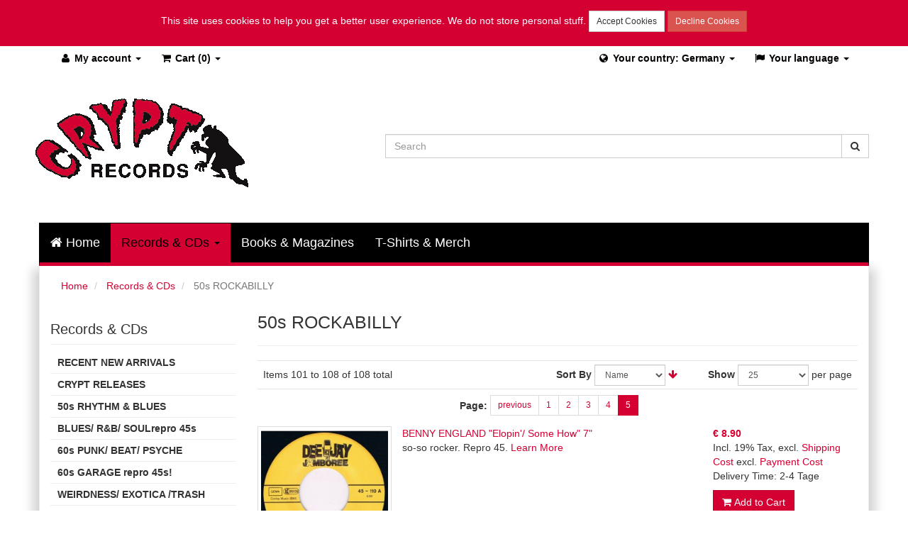

--- FILE ---
content_type: text/html; charset=UTF-8
request_url: https://www.cryptrecords.com/mailorder-catalog/rockabilly.html?album_format=8&dir=desc&order=name&p=7
body_size: 11158
content:
<!DOCTYPE html>
<html>
<head>
    <meta http-equiv="Content-Type" content="text/html; charset=utf-8" />
<title>50s ROCKABILLY - Records &amp; CDs</title>
<meta name="description" content="" />
<meta name="keywords" content="rock and roll, country, punk, pagans, jon spencer blues explosion, dirtys, gories, oblivions, new bomb turks, little killers, noir, smut, books, magazines" />
<meta name="robots" content="INDEX,FOLLOW" />
<link rel="icon" href="https://www.cryptrecords.com/skin/frontend/base/default/favicon.ico" type="image/x-icon" />
<link rel="shortcut icon" href="https://www.cryptrecords.com/skin/frontend/base/default/favicon.ico" type="image/x-icon" />
<!--[if lt IE 7]>
<script type="text/javascript">
//<![CDATA[
    var BLANK_URL = 'https://www.cryptrecords.com/js/blank.html';
    var BLANK_IMG = 'https://www.cryptrecords.com/js/spacer.gif';
//]]>
</script>
<![endif]-->



<meta property="og:site_name" content="CRYPT Records" />
<meta property="og:url" content="https://www.cryptrecords.com/mailorder-catalog/rockabilly.html?album_format=8&amp;dir=desc&amp;order=name&amp;p=7" />
<meta property="og:type" content="website" />
<meta property="og:title" content="50s ROCKABILLY" />
<meta property="og:description" content="" />
<meta property="og:image" content="images/cryptrecords-logo-red.png" />



<link rel="stylesheet" type="text/css" href="https://www.cryptrecords.com/skin/frontend/base/default/css/magesetup/default.css" media="all" />
<link rel="stylesheet" type="text/css" href="https://www.cryptrecords.com/skin/frontend/bstheme/default/dist/css/style.css" media="all" />
<script type="text/javascript" src="https://www.cryptrecords.com/js/prototype/prototype.js"></script>
<script type="text/javascript" src="https://www.cryptrecords.com/js/lib/ccard.js"></script>
<script type="text/javascript" src="https://www.cryptrecords.com/js/prototype/validation.js"></script>
<script type="text/javascript" src="https://www.cryptrecords.com/js/scriptaculous/builder.js"></script>
<script type="text/javascript" src="https://www.cryptrecords.com/js/scriptaculous/effects.js"></script>
<script type="text/javascript" src="https://www.cryptrecords.com/js/scriptaculous/dragdrop.js"></script>
<script type="text/javascript" src="https://www.cryptrecords.com/js/scriptaculous/controls.js"></script>
<script type="text/javascript" src="https://www.cryptrecords.com/js/scriptaculous/slider.js"></script>
<script type="text/javascript" src="https://www.cryptrecords.com/js/varien/js.js"></script>
<script type="text/javascript" src="https://www.cryptrecords.com/js/varien/form.js"></script>
<script type="text/javascript" src="https://www.cryptrecords.com/js/mage/translate.js"></script>
<script type="text/javascript" src="https://www.cryptrecords.com/js/mage/cookies.js"></script>
<script type="text/javascript" src="https://www.cryptrecords.com/skin/frontend/bstheme/default/js/minicart.js"></script>
<script type="text/javascript" src="https://www.cryptrecords.com/skin/frontend/bstheme/default/dist/js/jquery-1.11.1.min.js"></script>
<script type="text/javascript" src="https://www.cryptrecords.com/skin/frontend/bstheme/default/dist/js/jquery-noconflict.js"></script>
<script type="text/javascript" src="https://www.cryptrecords.com/skin/frontend/bstheme/default/dist/js/script.js"></script>
<link rel="canonical" href="https://www.cryptrecords.com/mailorder-catalog/rockabilly.html" />

<script type="text/javascript">
//<![CDATA[
Mage.Cookies.path     = '/';
Mage.Cookies.domain   = '.www.cryptrecords.com';
//]]>
</script>

<script type="text/javascript">
//<![CDATA[
optionalZipCountries = ["HK","IE","MO","PA"];
//]]>
</script>
<meta name="viewport" content="width=device-width, initial-scale=1.0" />
<script type="text/javascript">//<![CDATA[
        var Translator = new Translate([]);
        //]]></script><meta name="google-site-verification" content="sVlRPgHazBbceAXeyzptUTdHCsWzPh4uAFWVyg5uea0" />

</head>
<body class=" catalog-category-view categorypath-mailorder-catalog-rockabilly-html category-rockabilly">

        <div class="container-fluid" id="header-quicklinks">
    <div class="container">
        <div class="row quick-access">
            <div class="col-xs-6 col-md-6 pull-left">

                <div class="btn-group pull-left" id="quick-acces-account">
                    <a class="btn dropdown-toggle" data-toggle="dropdown" href="#">
                        <i class="fa fa-user fa-fw"></i><span class="hidden-xs"> My account</span>
                        <span class="caret"></span>
                    </a>
                        <ul class="dropdown-menu">
                                    <li class="first" ><a href="https://www.cryptrecords.com/customer/account/" title="My Account" >My Account</a></li>
                                                <li ><a href="https://www.cryptrecords.com/checkout/cart/" title="My Cart" class="top-link-cart">My Cart</a></li>
                                                <li ><a href="https://www.cryptrecords.com/checkout/" title="Checkout" class="top-link-checkout">Checkout</a></li>
                                                <li class=" last" ><a href="https://www.cryptrecords.com/customer/account/login/" title="Log In" >Log In</a></li>
                        </ul>
                </div>

                <div class="btn-group pull-left">
                    <a class="btn dropdown-toggle" data-toggle="dropdown" href="#">
                                                <i class="fa fa-shopping-cart fa-fw"></i><span class="hidden-xs"> Cart</span> (0)
                        <span class="caret"></span>
                    </a>
                    <div class="dropdown-menu header-minicart">
                        


<div id="minicart-error-message" class="minicart-message"></div>
<div id="minicart-success-message" class="minicart-message"></div>

<div class="minicart-wrapper">

    <div class="block-cart">
        <div class="block-content">
            <div class="summary">
                                    <p class="empty">You have no items in your shopping cart.</p>
                
            </div>

                    </div>
    </div>

</div>
                    </div>
                </div>

            </div>

            <div class="col-xs-6 col-md-6 pull-right">
                <div class="btn-group pull-right hidden-sm hidden-md hidden-lg">
                    <a class="btn dropdown-toggle" data-toggle="dropdown" href="#">
                        <i class="fa fa-search fa-fw"></i>
                        <span class="caret"></span>
                    </a>
                    <div class="dropdown-menu dropdown-search"></div>
                </div>

                <div class="btn-group pull-right">
                    
    <a class="btn dropdown-toggle" data-toggle="dropdown" href="#">
        <i class="fa fa-flag fa-fw"></i><span class="hidden-xs"> Your language </span>
        <span class="caret"></span>
    </a>
    <ul class="dropdown-menu" id="select-language">
                                                        <li><a ><i class="flag-icon flag-icon-us"></i> english</a></li>
                                                        <li><a  style="cursor:pointer" onclick="location.href='https://www.cryptrecords.com/mailorder-catalog/rockabilly.html?___store=german&amp;album_format=8&amp;dir=desc&amp;order=name&amp;p=7&amp;___from_store=default'"><i class="flag-icon flag-icon-de"></i> german</a></li>
            </ul>

                </div>

                <div class="btn-group pull-right">
                    <!-- test store switcher -->
    <a class="btn dropdown-toggle" data-toggle="dropdown" href="#">
        <i class="fa fa-globe fa-fw"></i><span class="hidden-xs"> Your country: Germany </span>
        <span class="caret"></span>
    </a>

    <ul class="dropdown-menu" id="select-language">
                    
                                                <li>
                <a  style="cursor:pointer" onclick="location.href='https://www.cryptrecords.com/?___store=at_en'">Austria</a>
            </li>
                    
                                                <li>
                <a  style="cursor:pointer" onclick="location.href='https://www.cryptrecords.com/?___store=be_en'">Belgium</a>
            </li>
                    
                                                <li>
                <a  style="cursor:pointer" onclick="location.href='https://www.cryptrecords.com/?___store=bg_en'">Bulgaria</a>
            </li>
                    
                                                <li>
                <a  style="cursor:pointer" onclick="location.href='https://www.cryptrecords.com/?___store=hr_en'">Croatia</a>
            </li>
                    
                                                <li>
                <a  style="cursor:pointer" onclick="location.href='https://www.cryptrecords.com/?___store=cy_en'">Cyprus</a>
            </li>
                    
                                                <li>
                <a  style="cursor:pointer" onclick="location.href='https://www.cryptrecords.com/?___store=cz_en'">Czech Republic</a>
            </li>
                    
                                                <li>
                <a  style="cursor:pointer" onclick="location.href='https://www.cryptrecords.com/?___store=dk_en'">Denmark</a>
            </li>
                    
                                                <li>
                <a  style="cursor:pointer" onclick="location.href='https://www.cryptrecords.com/?___store=ee_en'">Estonia</a>
            </li>
                    
                                                <li>
                <a  style="cursor:pointer" onclick="location.href='https://www.cryptrecords.com/?___store=fi_en'">Finland</a>
            </li>
                    
                                                <li>
                <a  style="cursor:pointer" onclick="location.href='https://www.cryptrecords.com/?___store=fr_en'">France</a>
            </li>
                    
                                                <li>
                <a >Germany</a>
            </li>
                    
                                                <li>
                <a  style="cursor:pointer" onclick="location.href='https://www.cryptrecords.com/?___store=gr_en'">Greece</a>
            </li>
                    
                                                <li>
                <a  style="cursor:pointer" onclick="location.href='https://www.cryptrecords.com/?___store=ie_en'">Ireland</a>
            </li>
                    
                                                <li>
                <a  style="cursor:pointer" onclick="location.href='https://www.cryptrecords.com/?___store=it_en'">Italy</a>
            </li>
                    
                                                <li>
                <a  style="cursor:pointer" onclick="location.href='https://www.cryptrecords.com/?___store=lv_en'">Latvia</a>
            </li>
                    
                                                <li>
                <a  style="cursor:pointer" onclick="location.href='https://www.cryptrecords.com/?___store=lt_en'">Lithunia</a>
            </li>
                    
                                                <li>
                <a  style="cursor:pointer" onclick="location.href='https://www.cryptrecords.com/?___store=lu_en'">Luxembourg</a>
            </li>
                    
                                                <li>
                <a  style="cursor:pointer" onclick="location.href='https://www.cryptrecords.com/?___store=mt_en'">Malta</a>
            </li>
                    
                                                <li>
                <a  style="cursor:pointer" onclick="location.href='https://www.cryptrecords.com/?___store=nl_en'">Netherlands</a>
            </li>
                                
                                                <li>
                <a  style="cursor:pointer" onclick="location.href='https://www.cryptrecords.com/?___store=pl_en'">Poland</a>
            </li>
                    
                                                <li>
                <a  style="cursor:pointer" onclick="location.href='https://www.cryptrecords.com/?___store=pt_en'">Portugal</a>
            </li>
                    
                                                <li>
                <a  style="cursor:pointer" onclick="location.href='https://www.cryptrecords.com/?___store=ro_en'">Romania</a>
            </li>
                    
                                                <li>
                <a  style="cursor:pointer" onclick="location.href='https://www.cryptrecords.com/?___store=sk_en'">Slovakia</a>
            </li>
                    
                                                <li>
                <a  style="cursor:pointer" onclick="location.href='https://www.cryptrecords.com/?___store=si_en'">Slovenia</a>
            </li>
                    
                                                <li>
                <a  style="cursor:pointer" onclick="location.href='https://www.cryptrecords.com/?___store=es_en'">Spain</a>
            </li>
                    
                                                <li>
                <a  style="cursor:pointer" onclick="location.href='https://www.cryptrecords.com/?___store=se_en'">Sweden</a>
            </li>
                    <li> ---- </li>
                                                                                                                                                                                                                                                                                                        <li>
                <a  style="cursor:pointer" onclick="location.href='https://www.cryptrecords.com/?___store=noneu_en'">Non-EU countries</a>
            </li>
                                                                                                </ul>
                </div>
            </div>


        </div>
    </div>
</div>
<div class="container-fluid">
    <div class="container">
        <header role="banner">
                        <a href="https://www.cryptrecords.com/" title="CRYPT RECORDS" class="logo"><strong>CRYPT RECORDS</strong><img src="https://www.cryptrecords.com/skin/frontend/bstheme/default/images/cryptrecords-logo-red.png" alt="CRYPT RECORDS" /></a>
                        <div class="quick-access">
                <form id="search_mini_form" action="https://www.cryptrecords.com/catalogsearch/result/" method="get">
    <div class="form-search">

        <div class="input-group">
            <input id="search" type="text" name="q"
                   value=""
                   class="input-text form-control"
                   placeholder="Search"
                   maxlength="128">
            <span class="input-group-btn">
                <button type="submit" title="Search" class="btn btn-default">
                    <i class="fa fa-search"></i>
                </button>
            </span>
        </div>


        <div id="search_autocomplete" class="search-autocomplete"></div>
            </div>
</form>
            </div>
                    </header>
    </div>
</div>
    <div class="container-fluid" id="mainNavigationWrap">
        <div class="container">
            <nav class="navbar navbar-default navbar-main" role="navigation">
                <div class="navbar-header">
                    <a class="navbar-brand" href="#" data-toggle="collapse" data-target=".navbar-main-collapse">
                        Categories                    </a>
                    <button type="button" class="navbar-toggle" data-toggle="collapse" data-target=".navbar-main-collapse">
                        <span class="sr-only">Toggle Navigation</span>
                        <span class="icon-bar"></span>
                        <span class="icon-bar"></span>
                        <span class="icon-bar"></span>
                    </button>
                </div>

                <div class="collapse navbar-collapse navbar-main-collapse" id="mainNavigation">
                    <ul class="nav navbar-nav">
                                                    <li class="home">
                                <a href="https://www.cryptrecords.com/" class="level-top"><i class="fa fa-home"></i> Home</a>
                            </li>
                                                <li  class="level0 nav-1 first active level-top parent"><a href="https://www.cryptrecords.com/mailorder-catalog.html"  class="level-top"  data-toggle="dropdown"><span>Records &amp; CDs</span> <b class="caret"></b> </a><ul class="level0 dropdown-menu"><li  class="level1 nav-1-1 first"><a href="https://www.cryptrecords.com/mailorder-catalog/mailorder-update.html" ><span>RECENT NEW ARRIVALS</span></a></li><li  class="level1 nav-1-2"><a href="https://www.cryptrecords.com/mailorder-catalog/out-on-crypt-records.html" ><span>CRYPT RELEASES</span></a></li><li  class="level1 nav-1-3"><a href="https://www.cryptrecords.com/mailorder-catalog/50s-rhythm-blues.html" ><span>50s RHYTHM &amp; BLUES</span></a></li><li  class="level1 nav-1-4"><a href="https://www.cryptrecords.com/mailorder-catalog/killer-blues-r-b-soul-repro-45s.html" ><span>BLUES/ R&amp;B/ SOULrepro 45s</span></a></li><li  class="level1 nav-1-5"><a href="https://www.cryptrecords.com/mailorder-catalog/60s-punk-beat.html" ><span>60s PUNK/ BEAT/ PSYCHE</span></a></li><li  class="level1 nav-1-6"><a href="https://www.cryptrecords.com/mailorder-catalog/60s-garage-repro.html" ><span>60s GARAGE repro 45s!</span></a></li><li  class="level1 nav-1-7"><a href="https://www.cryptrecords.com/mailorder-catalog/weirdness-exotica.html" ><span>WEIRDNESS/ EXOTICA /TRASH</span></a></li><li  class="level1 nav-1-8"><a href="https://www.cryptrecords.com/mailorder-catalog/1970-now-features.html" ><span>1970—NOW, Features</span></a></li><li  class="level1 nav-1-9"><a href="https://www.cryptrecords.com/mailorder-catalog/1970s-now-limited-stock.html" ><span>1970s - NOW - limited stock</span></a></li><li  class="level1 nav-1-10"><a href="https://www.cryptrecords.com/mailorder-catalog/instrumentals-surf.html" ><span>INSTRUMENTALS/ SURF</span></a></li><li  class="level1 nav-1-11 active"><a href="https://www.cryptrecords.com/mailorder-catalog/rockabilly.html" ><span>50s ROCKABILLY</span></a></li><li  class="level1 nav-1-12"><a href="https://www.cryptrecords.com/mailorder-catalog/rockabilly-repro-45s.html" ><span>ROCKABILLY repro 45s!</span></a></li><li  class="level1 nav-1-13"><a href="https://www.cryptrecords.com/mailorder-catalog/buffalo-bop.html" ><span>BUFFALO BOP</span></a></li><li  class="level1 nav-1-14"><a href="https://www.cryptrecords.com/mailorder-catalog/country-western-cajun.html" ><span>COUNTRY &amp; WESTERN / CAJUN</span></a></li><li  class="level1 nav-1-15"><a href="https://www.cryptrecords.com/mailorder-catalog/60s-early-70s-soul-funk.html" ><span>60s &amp; early 70s SOUL &amp; FUNK</span></a></li><li  class="level1 nav-1-16"><a href="https://www.cryptrecords.com/mailorder-catalog/vampisoul.html" ><span>Vampisoul</span></a></li><li  class="level1 nav-1-17"><a href="https://www.cryptrecords.com/mailorder-catalog/northern-soul.html" ><span>NORTHERN SOUL</span></a></li><li  class="level1 nav-1-18"><a href="https://www.cryptrecords.com/mailorder-catalog/girl-groups.html" ><span>GIRLS!</span></a></li><li  class="level1 nav-1-19"><a href="https://www.cryptrecords.com/mailorder-catalog/ace-records.html" ><span>ACE Records</span></a></li><li  class="level1 nav-1-20 last"><a href="https://www.cryptrecords.com/mailorder-catalog/norton-records.html" ><span>NORTON Records</span></a></li><li class="showall"><a href="https://www.cryptrecords.com/mailorder-catalog.html"><span>show all</span></a></li></ul></li><li  class="level0 nav-2 level-top"><a href="https://www.cryptrecords.com/books-magazines.html"  class="level-top" ><span>Books &amp; Magazines</span></a></li><li  class="level0 nav-3 last level-top"><a href="https://www.cryptrecords.com/t-shirts-merch.html"  class="level-top" ><span>T-Shirts &amp; Merch</span></a></li>                    </ul>

                    
                </div>
            </nav>
        </div>
    </div>



    <div class="container content-container">
            <noscript>
        <div class="global-site-notice noscript">
            <div class="notice-inner">
                <p>
                    <strong>JavaScript seems to be disabled in your browser.</strong><br />
                    You must have JavaScript enabled in your browser to utilize the functionality of this website.                </p>
            </div>
        </div>
    </noscript>
        <ul class="breadcrumb">
            <li class="home">
                    <a href="https://www.cryptrecords.com/" title="Go to Home Page">Home</a>
                </li>
            <li class="category3">
                    <a href="https://www.cryptrecords.com/mailorder-catalog.html" title="">Records &amp; CDs</a>
                </li>
            <li class="category13">
                    <strong>50s ROCKABILLY</strong>
                </li>
    </ul>

        <div class="layout layout-2-cols">
            <aside role="complementary">
                
<div class="block-side-nav block-category-nav">
    <div class="block-title">
                    <span class="h3">
                <a href="https://www.cryptrecords.com/mailorder-catalog.html">
                    Records & CDs                </a>
            </span>
            </div>
    <div class="block-content">
                                                                        <ul class="level0">
<li class="level1 nav-1-1 first">
<a href="https://www.cryptrecords.com/mailorder-catalog/mailorder-update.html">
<span>RECENT NEW ARRIVALS</span>
</a>
</li><li class="level1 nav-1-2">
<a href="https://www.cryptrecords.com/mailorder-catalog/out-on-crypt-records.html">
<span>CRYPT RELEASES</span>
</a>
</li><li class="level1 nav-1-3">
<a href="https://www.cryptrecords.com/mailorder-catalog/50s-rhythm-blues.html">
<span>50s RHYTHM &amp; BLUES</span>
</a>
</li><li class="level1 nav-1-4">
<a href="https://www.cryptrecords.com/mailorder-catalog/killer-blues-r-b-soul-repro-45s.html">
<span>BLUES/ R&amp;B/ SOULrepro 45s</span>
</a>
</li><li class="level1 nav-1-5">
<a href="https://www.cryptrecords.com/mailorder-catalog/60s-punk-beat.html">
<span>60s PUNK/ BEAT/ PSYCHE</span>
</a>
</li><li class="level1 nav-1-6">
<a href="https://www.cryptrecords.com/mailorder-catalog/60s-garage-repro.html">
<span>60s GARAGE repro 45s!</span>
</a>
</li><li class="level1 nav-1-7">
<a href="https://www.cryptrecords.com/mailorder-catalog/weirdness-exotica.html">
<span>WEIRDNESS/ EXOTICA /TRASH</span>
</a>
</li><li class="level1 nav-1-8">
<a href="https://www.cryptrecords.com/mailorder-catalog/1970-now-features.html">
<span>1970—NOW, Features</span>
</a>
</li><li class="level1 nav-1-9">
<a href="https://www.cryptrecords.com/mailorder-catalog/1970s-now-limited-stock.html">
<span>1970s - NOW - limited stock</span>
</a>
</li><li class="level1 nav-1-10">
<a href="https://www.cryptrecords.com/mailorder-catalog/instrumentals-surf.html">
<span>INSTRUMENTALS/ SURF</span>
</a>
</li><li class="level1 nav-1-11 active">
<a href="https://www.cryptrecords.com/mailorder-catalog/rockabilly.html">
<span>50s ROCKABILLY</span>
</a>
</li><li class="level1 nav-1-12">
<a href="https://www.cryptrecords.com/mailorder-catalog/rockabilly-repro-45s.html">
<span>ROCKABILLY repro 45s!</span>
</a>
</li><li class="level1 nav-1-13">
<a href="https://www.cryptrecords.com/mailorder-catalog/buffalo-bop.html">
<span>BUFFALO BOP</span>
</a>
</li><li class="level1 nav-1-14">
<a href="https://www.cryptrecords.com/mailorder-catalog/country-western-cajun.html">
<span>COUNTRY &amp; WESTERN / CAJUN</span>
</a>
</li><li class="level1 nav-1-15">
<a href="https://www.cryptrecords.com/mailorder-catalog/60s-early-70s-soul-funk.html">
<span>60s &amp; early 70s SOUL &amp; FUNK</span>
</a>
</li><li class="level1 nav-1-16">
<a href="https://www.cryptrecords.com/mailorder-catalog/vampisoul.html">
<span>Vampisoul</span>
</a>
</li><li class="level1 nav-1-17">
<a href="https://www.cryptrecords.com/mailorder-catalog/northern-soul.html">
<span>NORTHERN SOUL</span>
</a>
</li><li class="level1 nav-1-18">
<a href="https://www.cryptrecords.com/mailorder-catalog/girl-groups.html">
<span>GIRLS!</span>
</a>
</li><li class="level1 nav-1-19">
<a href="https://www.cryptrecords.com/mailorder-catalog/ace-records.html">
<span>ACE Records</span>
</a>
</li><li class="level1 nav-1-20 last">
<a href="https://www.cryptrecords.com/mailorder-catalog/norton-records.html">
<span>NORTON Records</span>
</a>
</li>
</ul>                                                                                                                                                                                                        </div>
</div>
<div class="block block-layered-nav">
    <div class="block-title">
        <strong><span>Shop By</span></strong>
    </div>
    <div class="block-content">
        <div class="currently">
    <p class="block-subtitle">Currently Shopping by:</p>
    <ol>
            <li>
            <span class="label">Format:</span> <span class="value">7"</span>
                            <a  class="btn-remove" href="https://www.cryptrecords.com/mailorder-catalog/rockabilly.html?dir=desc&amp;order=name&amp;p=7" title="Remove This Item">Remove This Item</a>
                    </li>
        </ol>
</div>
                    <div class="actions"><a href="https://www.cryptrecords.com/mailorder-catalog/rockabilly.html?dir=desc&amp;order=name&amp;p=7">Clear All</a></div>
                            <p class="block-subtitle">Shopping Options</p>
            <dl id="narrow-by-list">
                                                                    <dt>Price</dt>
                    <dd><ol data-filter-attribute="price">
    <li data-filter-count="97">
                <a href="https://www.cryptrecords.com/mailorder-catalog/rockabilly.html?album_format=8&amp;dir=desc&amp;order=name&amp;price=-10"><span class="price">€ 0.00</span> - <span class="price">€ 9.99</span></a>
                        (97)
            </li>
    <li data-filter-count="10">
                <a href="https://www.cryptrecords.com/mailorder-catalog/rockabilly.html?album_format=8&amp;dir=desc&amp;order=name&amp;price=10-20"><span class="price">€ 10.00</span> - <span class="price">€ 19.99</span></a>
                        (10)
            </li>
    <li data-filter-count="1">
                <a href="https://www.cryptrecords.com/mailorder-catalog/rockabilly.html?album_format=8&amp;dir=desc&amp;order=name&amp;price=80-"><span class="price">€ 80.00</span> and above</a>
                        (1)
            </li>
    <li data-toggle="filterDialog" class="hidden"><a href="#">show all</a></li>
</ol>
</dd>
                                                                                                    <dt>Label</dt>
                    <dd><ol data-filter-attribute="label">
    <li data-filter-count="1">
                <a href="https://www.cryptrecords.com/mailorder-catalog/rockabilly.html?album_format=8&amp;dir=desc&amp;order=name&amp;record_label=1091">Air</a>
                        (1)
            </li>
    <li data-filter-count="1">
                <a href="https://www.cryptrecords.com/mailorder-catalog/rockabilly.html?album_format=8&amp;dir=desc&amp;order=name&amp;record_label=632">Alladin</a>
                        (1)
            </li>
    <li data-filter-count="1">
                <a href="https://www.cryptrecords.com/mailorder-catalog/rockabilly.html?album_format=8&amp;dir=desc&amp;order=name&amp;record_label=1201">Antler</a>
                        (1)
            </li>
    <li data-filter-count="1">
                <a href="https://www.cryptrecords.com/mailorder-catalog/rockabilly.html?album_format=8&amp;dir=desc&amp;order=name&amp;record_label=318">Back Beat</a>
                        (1)
            </li>
    <li data-filter-count="1">
                <a href="https://www.cryptrecords.com/mailorder-catalog/rockabilly.html?album_format=8&amp;dir=desc&amp;order=name&amp;record_label=317">Bandera</a>
                        (1)
            </li>
    <li data-filter-count="1">
                <a href="https://www.cryptrecords.com/mailorder-catalog/rockabilly.html?album_format=8&amp;dir=desc&amp;order=name&amp;record_label=884">Bella</a>
                        (1)
            </li>
    <li data-filter-count="1">
                <a href="https://www.cryptrecords.com/mailorder-catalog/rockabilly.html?album_format=8&amp;dir=desc&amp;order=name&amp;record_label=311">BLUE HEN</a>
                        (1)
            </li>
    <li data-filter-count="1">
                <a href="https://www.cryptrecords.com/mailorder-catalog/rockabilly.html?album_format=8&amp;dir=desc&amp;order=name&amp;record_label=301">Boparama</a>
                        (1)
            </li>
    <li data-filter-count="1">
                <a href="https://www.cryptrecords.com/mailorder-catalog/rockabilly.html?album_format=8&amp;dir=desc&amp;order=name&amp;record_label=309">CAL’S CORAL</a>
                        (1)
            </li>
    <li data-filter-count="1">
                <a href="https://www.cryptrecords.com/mailorder-catalog/rockabilly.html?album_format=8&amp;dir=desc&amp;order=name&amp;record_label=308">Capeheart</a>
                        (1)
            </li>
    <li data-filter-count="1">
                <a href="https://www.cryptrecords.com/mailorder-catalog/rockabilly.html?album_format=8&amp;dir=desc&amp;order=name&amp;record_label=47">CAPITOL TRANSCRIPTION</a>
                        (1)
            </li>
    <li data-filter-count="1">
                <a href="https://www.cryptrecords.com/mailorder-catalog/rockabilly.html?album_format=8&amp;dir=desc&amp;order=name&amp;record_label=668">Challenge</a>
                        (1)
            </li>
    <li data-filter-count="1">
                <a href="https://www.cryptrecords.com/mailorder-catalog/rockabilly.html?album_format=8&amp;dir=desc&amp;order=name&amp;record_label=228">Chess</a>
                        (1)
            </li>
    <li data-filter-count="1">
                <a href="https://www.cryptrecords.com/mailorder-catalog/rockabilly.html?album_format=8&amp;dir=desc&amp;order=name&amp;record_label=894">Circle Dot</a>
                        (1)
            </li>
    <li data-filter-count="1">
                <a href="https://www.cryptrecords.com/mailorder-catalog/rockabilly.html?album_format=8&amp;dir=desc&amp;order=name&amp;record_label=675">Clif</a>
                        (1)
            </li>
    <li data-filter-count="1">
                <a href="https://www.cryptrecords.com/mailorder-catalog/rockabilly.html?album_format=8&amp;dir=desc&amp;order=name&amp;record_label=678">Coral</a>
                        (1)
            </li>
    <li data-filter-count="1">
                <a href="https://www.cryptrecords.com/mailorder-catalog/rockabilly.html?album_format=8&amp;dir=desc&amp;order=name&amp;record_label=438">Cornuto</a>
                        (1)
            </li>
    <li data-filter-count="1">
                <a href="https://www.cryptrecords.com/mailorder-catalog/rockabilly.html?album_format=8&amp;dir=desc&amp;order=name&amp;record_label=682">Crest</a>
                        (1)
            </li>
    <li data-filter-count="1">
                <a href="https://www.cryptrecords.com/mailorder-catalog/rockabilly.html?album_format=8&amp;dir=desc&amp;order=name&amp;record_label=1333">Disques Vogue</a>
                        (1)
            </li>
    <li data-filter-count="1">
                <a href="https://www.cryptrecords.com/mailorder-catalog/rockabilly.html?album_format=8&amp;dir=desc&amp;order=name&amp;record_label=453">Domain</a>
                        (1)
            </li>
    <li data-filter-count="2">
                <a href="https://www.cryptrecords.com/mailorder-catalog/rockabilly.html?album_format=8&amp;dir=desc&amp;order=name&amp;record_label=357">Ebb</a>
                        (2)
            </li>
    <li data-filter-count="1">
                <a href="https://www.cryptrecords.com/mailorder-catalog/rockabilly.html?album_format=8&amp;dir=desc&amp;order=name&amp;record_label=897">Eden</a>
                        (1)
            </li>
    <li data-filter-count="1">
                <a href="https://www.cryptrecords.com/mailorder-catalog/rockabilly.html?album_format=8&amp;dir=desc&amp;order=name&amp;record_label=52">FORTUNE</a>
                        (1)
            </li>
    <li data-filter-count="1">
                <a href="https://www.cryptrecords.com/mailorder-catalog/rockabilly.html?album_format=8&amp;dir=desc&amp;order=name&amp;record_label=1101">Fredlo</a>
                        (1)
            </li>
    <li data-filter-count="1">
                <a href="https://www.cryptrecords.com/mailorder-catalog/rockabilly.html?album_format=8&amp;dir=desc&amp;order=name&amp;record_label=717">Gaity</a>
                        (1)
            </li>
    <li data-filter-count="1">
                <a href="https://www.cryptrecords.com/mailorder-catalog/rockabilly.html?album_format=8&amp;dir=desc&amp;order=name&amp;record_label=726">Gulfstream</a>
                        (1)
            </li>
    <li data-filter-count="1">
                <a href="https://www.cryptrecords.com/mailorder-catalog/rockabilly.html?album_format=8&amp;dir=desc&amp;order=name&amp;record_label=1291">HIAWATHA</a>
                        (1)
            </li>
    <li data-filter-count="1">
                <a href="https://www.cryptrecords.com/mailorder-catalog/rockabilly.html?album_format=8&amp;dir=desc&amp;order=name&amp;record_label=249">Hog Maw</a>
                        (1)
            </li>
    <li data-filter-count="1">
                <a href="https://www.cryptrecords.com/mailorder-catalog/rockabilly.html?album_format=8&amp;dir=desc&amp;order=name&amp;record_label=109">Hot & Sour</a>
                        (1)
            </li>
    <li data-filter-count="1">
                <a href="https://www.cryptrecords.com/mailorder-catalog/rockabilly.html?album_format=8&amp;dir=desc&amp;order=name&amp;record_label=737">Infinity</a>
                        (1)
            </li>
    <li data-filter-count="1">
                <a href="https://www.cryptrecords.com/mailorder-catalog/rockabilly.html?album_format=8&amp;dir=desc&amp;order=name&amp;record_label=911">Irvanne</a>
                        (1)
            </li>
    <li data-filter-count="1">
                <a href="https://www.cryptrecords.com/mailorder-catalog/rockabilly.html?album_format=8&amp;dir=desc&amp;order=name&amp;record_label=912">Jamboree</a>
                        (1)
            </li>
    <li data-filter-count="1">
                <a href="https://www.cryptrecords.com/mailorder-catalog/rockabilly.html?album_format=8&amp;dir=desc&amp;order=name&amp;record_label=179">Jewel</a>
                        (1)
            </li>
    <li data-filter-count="1">
                <a href="https://www.cryptrecords.com/mailorder-catalog/rockabilly.html?album_format=8&amp;dir=desc&amp;order=name&amp;record_label=1203">KCM</a>
                        (1)
            </li>
    <li data-filter-count="1">
                <a href="https://www.cryptrecords.com/mailorder-catalog/rockabilly.html?album_format=8&amp;dir=desc&amp;order=name&amp;record_label=1189">Lifetime</a>
                        (1)
            </li>
    <li data-filter-count="1">
                <a href="https://www.cryptrecords.com/mailorder-catalog/rockabilly.html?album_format=8&amp;dir=desc&amp;order=name&amp;record_label=1122">M.T.F.</a>
                        (1)
            </li>
    <li data-filter-count="1">
                <a href="https://www.cryptrecords.com/mailorder-catalog/rockabilly.html?album_format=8&amp;dir=desc&amp;order=name&amp;record_label=1021">Madison</a>
                        (1)
            </li>
    <li data-filter-count="1">
                <a href="https://www.cryptrecords.com/mailorder-catalog/rockabilly.html?album_format=8&amp;dir=desc&amp;order=name&amp;record_label=996">Mark</a>
                        (1)
            </li>
    <li data-filter-count="1">
                <a href="https://www.cryptrecords.com/mailorder-catalog/rockabilly.html?album_format=8&amp;dir=desc&amp;order=name&amp;record_label=1367">Miramar</a>
                        (1)
            </li>
    <li data-filter-count="2">
                <a href="https://www.cryptrecords.com/mailorder-catalog/rockabilly.html?album_format=8&amp;dir=desc&amp;order=name&amp;record_label=1204">Moon</a>
                        (2)
            </li>
    <li data-filter-count="1">
                <a href="https://www.cryptrecords.com/mailorder-catalog/rockabilly.html?album_format=8&amp;dir=desc&amp;order=name&amp;record_label=22">Norton</a>
                        (1)
            </li>
    <li data-filter-count="1">
                <a href="https://www.cryptrecords.com/mailorder-catalog/rockabilly.html?album_format=8&amp;dir=desc&amp;order=name&amp;record_label=797">Pontiac</a>
                        (1)
            </li>
    <li data-filter-count="1">
                <a href="https://www.cryptrecords.com/mailorder-catalog/rockabilly.html?album_format=8&amp;dir=desc&amp;order=name&amp;record_label=19">R&B Repro</a>
                        (1)
            </li>
    <li data-filter-count="6">
                <a href="https://www.cryptrecords.com/mailorder-catalog/rockabilly.html?album_format=8&amp;dir=desc&amp;order=name&amp;record_label=371">Rockabilly repro</a>
                        (6)
            </li>
    <li data-filter-count="1">
                <a href="https://www.cryptrecords.com/mailorder-catalog/rockabilly.html?album_format=8&amp;dir=desc&amp;order=name&amp;record_label=813">RON-MAR</a>
                        (1)
            </li>
    <li data-filter-count="16">
                <a href="https://www.cryptrecords.com/mailorder-catalog/rockabilly.html?album_format=8&amp;dir=desc&amp;order=name&amp;record_label=290">Sleazy Records</a>
                        (16)
            </li>
    <li data-filter-count="1">
                <a href="https://www.cryptrecords.com/mailorder-catalog/rockabilly.html?album_format=8&amp;dir=desc&amp;order=name&amp;record_label=830">Star</a>
                        (1)
            </li>
    <li data-filter-count="1">
                <a href="https://www.cryptrecords.com/mailorder-catalog/rockabilly.html?album_format=8&amp;dir=desc&amp;order=name&amp;record_label=831">Starday</a>
                        (1)
            </li>
    <li data-filter-count="1">
                <a href="https://www.cryptrecords.com/mailorder-catalog/rockabilly.html?album_format=8&amp;dir=desc&amp;order=name&amp;record_label=833">Staro</a>
                        (1)
            </li>
    <li data-filter-count="1">
                <a href="https://www.cryptrecords.com/mailorder-catalog/rockabilly.html?album_format=8&amp;dir=desc&amp;order=name&amp;record_label=592">Summit</a>
                        (1)
            </li>
    <li data-filter-count="28">
                <a href="https://www.cryptrecords.com/mailorder-catalog/rockabilly.html?album_format=8&amp;dir=desc&amp;order=name&amp;record_label=956">Sun</a>
                        (28)
            </li>
    <li data-filter-count="1">
                <a href="https://www.cryptrecords.com/mailorder-catalog/rockabilly.html?album_format=8&amp;dir=desc&amp;order=name&amp;record_label=220">SUN Records</a>
                        (1)
            </li>
    <li data-filter-count="1">
                <a href="https://www.cryptrecords.com/mailorder-catalog/rockabilly.html?album_format=8&amp;dir=desc&amp;order=name&amp;record_label=274">SWAN</a>
                        (1)
            </li>
    <li data-filter-count="1">
                <a href="https://www.cryptrecords.com/mailorder-catalog/rockabilly.html?album_format=8&amp;dir=desc&amp;order=name&amp;record_label=958">T.R.C</a>
                        (1)
            </li>
    <li data-filter-count="1">
                <a href="https://www.cryptrecords.com/mailorder-catalog/rockabilly.html?album_format=8&amp;dir=desc&amp;order=name&amp;record_label=844">Tara</a>
                        (1)
            </li>
    <li data-filter-count="1">
                <a href="https://www.cryptrecords.com/mailorder-catalog/rockabilly.html?album_format=8&amp;dir=desc&amp;order=name&amp;record_label=848">TNT</a>
                        (1)
            </li>
    <li data-filter-count="1">
                <a href="https://www.cryptrecords.com/mailorder-catalog/rockabilly.html?album_format=8&amp;dir=desc&amp;order=name&amp;record_label=1313">TOP-PER</a>
                        (1)
            </li>
    <li data-filter-count="1">
                <a href="https://www.cryptrecords.com/mailorder-catalog/rockabilly.html?album_format=8&amp;dir=desc&amp;order=name&amp;record_label=864">Ven</a>
                        (1)
            </li>
    <li data-filter-count="1">
                <a href="https://www.cryptrecords.com/mailorder-catalog/rockabilly.html?album_format=8&amp;dir=desc&amp;order=name&amp;record_label=969">Viv</a>
                        (1)
            </li>
    <li data-toggle="filterDialog" class="hidden"><a href="#">show all</a></li>
</ol>
</dd>
                                            </dl>
            <script type="text/javascript">decorateDataList('narrow-by-list')</script>
            </div>
</div>
            </aside>
            <div role="main">
                                <div class="page-title category-title">
        <h1>50s ROCKABILLY</h1>
</div>




    <div class="category-products">
    <div class="toolbar">

            <div class="sorter">

            <p class="amount">
                                    Items 101 to 108 of 108 total                            </p>

            <div class="limiter">
                <label>Show</label>
                <select onchange="setLocation(this.value)" class="form-control input-sm">
                                            <option value="https://www.cryptrecords.com/mailorder-catalog/rockabilly.html?album_format=8&amp;dir=desc&amp;limit=25&amp;order=name" selected="selected">
                            25                        </option>
                                    </select> per page            </div>

                            <p class="view-mode">
                                                        </p>
            
            <div class="sort-by">
                <label>Sort By</label>
                <select onchange="setLocation(this.value)" class="form-control input-sm">
                                            <option value="https://www.cryptrecords.com/mailorder-catalog/rockabilly.html?album_format=8&amp;dir=asc&amp;order=position">
                            Position                        </option>
                                            <option value="https://www.cryptrecords.com/mailorder-catalog/rockabilly.html?album_format=8&amp;dir=asc&amp;order=name" selected="selected">
                            Name                        </option>
                                            <option value="https://www.cryptrecords.com/mailorder-catalog/rockabilly.html?album_format=8&amp;dir=asc&amp;order=price">
                            Price                        </option>
                                    </select>
                                    <a href="https://www.cryptrecords.com/mailorder-catalog/rockabilly.html?album_format=8&amp;dir=asc&amp;order=name" title="Set Ascending Direction">
                        <i class="fa fa-arrow-down"></i>
                    </a>
                            </div>
        </div>
    
    <div class="pager">

        
    
    
    
        <div class="pages">
        <strong>Page:</strong>
        <ol>
                    <li>
                <a class="previous" href="https://www.cryptrecords.com/mailorder-catalog/rockabilly.html?album_format=8&amp;dir=desc&amp;order=name&amp;p=5" title="Previous">
                                            previous                                    </a>
            </li>
        
        
        
                                    <li><a href="https://www.cryptrecords.com/mailorder-catalog/rockabilly.html?album_format=8&amp;dir=desc&amp;order=name&amp;p=1">1</a></li>
                                                <li><a href="https://www.cryptrecords.com/mailorder-catalog/rockabilly.html?album_format=8&amp;dir=desc&amp;order=name&amp;p=2">2</a></li>
                                                <li><a href="https://www.cryptrecords.com/mailorder-catalog/rockabilly.html?album_format=8&amp;dir=desc&amp;order=name&amp;p=3">3</a></li>
                                                <li><a href="https://www.cryptrecords.com/mailorder-catalog/rockabilly.html?album_format=8&amp;dir=desc&amp;order=name&amp;p=4">4</a></li>
                                                <li class="current active"><span>5</span></li>
                    

        
        
                </ol>

    </div>
    
    

    </div>


</div>
                <ol class="products-list" id="products-list">
            <li class="item">
                        <div class="product-image">
                <a href="https://www.cryptrecords.com/benny-england-elopin-some-how-7.html" title="BENNY ENGLAND &quot;Elopin'/ Some How&quot; 7&quot;"><img loading="lazy" src="https://www.cryptrecords.com/media/catalog/product/cache/1/small_image/220x/9df78eab33525d08d6e5fb8d27136e95/r/-/r-13038705-1546950048-3260.jpeg.jpg" alt="BENNY ENGLAND &quot;Elopin'/ Some How&quot; 7&quot;" /></a>
            </div>
                        <div class="product-shop col-desc">
                                <h2 class="product-name"><a href="https://www.cryptrecords.com/benny-england-elopin-some-how-7.html" title="BENNY ENGLAND &quot;Elopin'/ Some How&quot; 7&quot;">BENNY ENGLAND &quot;Elopin'/ Some How&quot; 7&quot;</a></h2>
                <div class="desc std">
                                        so-so rocker. Repro 45.                    <a href="https://www.cryptrecords.com/benny-england-elopin-some-how-7.html" title="BENNY ENGLAND &quot;Elopin'/ Some How&quot; 7&quot;" class="link-learn">Learn More</a>
                </div>
            </div>
            <div class="col-price">
                <div class="price-box">
                                                                <span class="regular-price" id="product-price-1808">
                                            <span class="price">€ 8.90</span>                                    </span>
                        
        </div>                        <span class="tax-details">Incl. 19% Tax<span class="tax-separator">, </span><span class="shipping-cost-details">excl. <a href="https://www.cryptrecords.com/shipping-de">Shipping Cost</a></span>
                <span class="tax-separator"><span class="shipping-cost-details">excl. <a href="https://www.cryptrecords.com/payment">Payment Cost</a></span></span>
            </span>
                <p class="delivery-time">Delivery Time: 2-4 Tage</p>                                    <p><button type="button" title="Add to Cart" class="button btn-cart" onclick="setLocation('https://www.cryptrecords.com/checkout/cart/add/uenc/aHR0cHM6Ly93d3cuY3J5cHRyZWNvcmRzLmNvbS9tYWlsb3JkZXItY2F0YWxvZy9yb2NrYWJpbGx5Lmh0bWw_YWxidW1fZm9ybWF0PTgmYW1wO2Rpcj1kZXNjJmFtcDtvcmRlcj1uYW1lJmFtcDtwPTc,/product/1808/form_key/kCztsXAtQ1joeZDf/')">
                            <span><span>
                                Add to Cart                            </span></span>
                    </button></p>
                                <ul class="add-to-links">
                                                        </ul>
            </div>
        </li>
            <li class="item">
                        <div class="product-image">
                <a href="https://www.cryptrecords.com/bell-notes-real-wild-child-shortnin-bread-7.html" title="BELL NOTES &quot;REAL WILD CHILD / SHORTNIN’ BREAD&quot; 7&quot;"><img loading="lazy" src="https://www.cryptrecords.com/media/catalog/product/cache/1/small_image/220x/9df78eab33525d08d6e5fb8d27136e95/7/9/79111619_10156908718978233_6832771150884372480_n.jpg" alt="BELL NOTES &quot;REAL WILD CHILD / SHORTNIN’ BREAD&quot; 7&quot;" /></a>
            </div>
                        <div class="product-shop col-desc">
                                <h2 class="product-name"><a href="https://www.cryptrecords.com/bell-notes-real-wild-child-shortnin-bread-7.html" title="BELL NOTES &quot;REAL WILD CHILD / SHORTNIN’ BREAD&quot; 7&quot;">BELL NOTES &quot;REAL WILD CHILD / SHORTNIN’ BREAD&quot; 7&quot;</a></h2>
                <div class="desc std">
                                        Decent but bit slick covers. Repro 7"


                    <a href="https://www.cryptrecords.com/bell-notes-real-wild-child-shortnin-bread-7.html" title="BELL NOTES &quot;REAL WILD CHILD / SHORTNIN’ BREAD&quot; 7&quot;" class="link-learn">Learn More</a>
                </div>
            </div>
            <div class="col-price">
                <div class="price-box">
                                                                <span class="regular-price" id="product-price-5388">
                                            <span class="price">€ 9.50</span>                                    </span>
                        
        </div>                        <span class="tax-details">Incl. 19% Tax<span class="tax-separator">, </span><span class="shipping-cost-details">excl. <a href="https://www.cryptrecords.com/shipping-de">Shipping Cost</a></span>
                <span class="tax-separator"><span class="shipping-cost-details">excl. <a href="https://www.cryptrecords.com/payment">Payment Cost</a></span></span>
            </span>
                <p class="delivery-time">Delivery Time: 2-4 Tage</p>                                    <p><button type="button" title="Add to Cart" class="button btn-cart" onclick="setLocation('https://www.cryptrecords.com/checkout/cart/add/uenc/aHR0cHM6Ly93d3cuY3J5cHRyZWNvcmRzLmNvbS9tYWlsb3JkZXItY2F0YWxvZy9yb2NrYWJpbGx5Lmh0bWw_YWxidW1fZm9ybWF0PTgmYW1wO2Rpcj1kZXNjJmFtcDtvcmRlcj1uYW1lJmFtcDtwPTc,/product/5388/form_key/kCztsXAtQ1joeZDf/')">
                            <span><span>
                                Add to Cart                            </span></span>
                    </button></p>
                                <ul class="add-to-links">
                                                        </ul>
            </div>
        </li>
            <li class="item">
                        <div class="product-image">
                <a href="https://www.cryptrecords.com/barbara-pittman-sentimental-fool-7.html" title="BARBARA PITTMAN &quot;Sentimental Fool&quot; 7&quot;"><img loading="lazy" src="https://www.cryptrecords.com/media/catalog/product/cache/1/small_image/220x/9df78eab33525d08d6e5fb8d27136e95/r/-/r-16802067-1642404740-3163.jpg" alt="BARBARA PITTMAN &quot;Sentimental Fool&quot; 7&quot;" /></a>
            </div>
                        <div class="product-shop col-desc">
                                <h2 class="product-name"><a href="https://www.cryptrecords.com/barbara-pittman-sentimental-fool-7.html" title="BARBARA PITTMAN &quot;Sentimental Fool&quot; 7&quot;">BARBARA PITTMAN &quot;Sentimental Fool&quot; 7&quot;</a></h2>
                <div class="desc std">
                                                            <a href="https://www.cryptrecords.com/barbara-pittman-sentimental-fool-7.html" title="BARBARA PITTMAN &quot;Sentimental Fool&quot; 7&quot;" class="link-learn">Learn More</a>
                </div>
            </div>
            <div class="col-price">
                <div class="price-box">
                                                                <span class="regular-price" id="product-price-6294">
                                            <span class="price">€ 8.90</span>                                    </span>
                        
        </div>                        <span class="tax-details">Incl. 19% Tax<span class="tax-separator">, </span><span class="shipping-cost-details">excl. <a href="https://www.cryptrecords.com/shipping-de">Shipping Cost</a></span>
                <span class="tax-separator"><span class="shipping-cost-details">excl. <a href="https://www.cryptrecords.com/payment">Payment Cost</a></span></span>
            </span>
                <p class="delivery-time">Delivery Time: 2-4 Tage</p>                                    <p><button type="button" title="Add to Cart" class="button btn-cart" onclick="setLocation('https://www.cryptrecords.com/checkout/cart/add/uenc/aHR0cHM6Ly93d3cuY3J5cHRyZWNvcmRzLmNvbS9tYWlsb3JkZXItY2F0YWxvZy9yb2NrYWJpbGx5Lmh0bWw_YWxidW1fZm9ybWF0PTgmYW1wO2Rpcj1kZXNjJmFtcDtvcmRlcj1uYW1lJmFtcDtwPTc,/product/6294/form_key/kCztsXAtQ1joeZDf/')">
                            <span><span>
                                Add to Cart                            </span></span>
                    </button></p>
                                <ul class="add-to-links">
                                                        </ul>
            </div>
        </li>
            <li class="item">
                        <div class="product-image">
                <a href="https://www.cryptrecords.com/amos-como-his-tune-toppers-hole-in-the-wall-heartbroken-lips-7.html" title="Amos Como &amp; His Tune Toppers &quot;Hole In The Wall/Heartbroken Lips&quot; 7&quot;"><img loading="lazy" src="https://www.cryptrecords.com/media/catalog/product/cache/1/small_image/220x/9df78eab33525d08d6e5fb8d27136e95/R/-/R-3160529-1345793727-7242.jpeg.jpg" alt="Amos Como &amp; His Tune Toppers &quot;Hole In The Wall/Heartbroken Lips&quot; 7&quot;" /></a>
            </div>
                        <div class="product-shop col-desc">
                                <h2 class="product-name"><a href="https://www.cryptrecords.com/amos-como-his-tune-toppers-hole-in-the-wall-heartbroken-lips-7.html" title="Amos Como &amp; His Tune Toppers &quot;Hole In The Wall/Heartbroken Lips&quot; 7&quot;">Amos Como &amp; His Tune Toppers &quot;Hole In The Wall/Heartbroken Lips&quot; 7&quot;</a></h2>
                <div class="desc std">
                                        50s rockabilly. Repro 45.                    <a href="https://www.cryptrecords.com/amos-como-his-tune-toppers-hole-in-the-wall-heartbroken-lips-7.html" title="Amos Como &amp; His Tune Toppers &quot;Hole In The Wall/Heartbroken Lips&quot; 7&quot;" class="link-learn">Learn More</a>
                </div>
            </div>
            <div class="col-price">
                <div class="price-box">
                                                                <span class="regular-price" id="product-price-3704">
                                            <span class="price">€ 9.50</span>                                    </span>
                        
        </div>                        <span class="tax-details">Incl. 19% Tax<span class="tax-separator">, </span><span class="shipping-cost-details">excl. <a href="https://www.cryptrecords.com/shipping-de">Shipping Cost</a></span>
                <span class="tax-separator"><span class="shipping-cost-details">excl. <a href="https://www.cryptrecords.com/payment">Payment Cost</a></span></span>
            </span>
                <p class="delivery-time">Delivery Time: 2-4 Tage</p>                                    <p><button type="button" title="Add to Cart" class="button btn-cart" onclick="setLocation('https://www.cryptrecords.com/checkout/cart/add/uenc/aHR0cHM6Ly93d3cuY3J5cHRyZWNvcmRzLmNvbS9tYWlsb3JkZXItY2F0YWxvZy9yb2NrYWJpbGx5Lmh0bWw_YWxidW1fZm9ybWF0PTgmYW1wO2Rpcj1kZXNjJmFtcDtvcmRlcj1uYW1lJmFtcDtwPTc,/product/3704/form_key/kCztsXAtQ1joeZDf/')">
                            <span><span>
                                Add to Cart                            </span></span>
                    </button></p>
                                <ul class="add-to-links">
                                                        </ul>
            </div>
        </li>
            <li class="item">
                        <div class="product-image">
                <a href="https://www.cryptrecords.com/alton-jimmy-no-more-crying-the-blues-have-faith-in-my-love-7.html" title="ALTON &amp; JIMMY &quot;NO MORE CRYING THE BLUES/ HAVE FAITH IN MY LOVE&quot; 7&quot;"><img loading="lazy" src="https://www.cryptrecords.com/media/catalog/product/cache/1/small_image/220x/9df78eab33525d08d6e5fb8d27136e95/a/l/alton_jimmy.jpg" alt="ALTON &amp; JIMMY &quot;NO MORE CRYING THE BLUES/ HAVE FAITH IN MY LOVE&quot; 7&quot;" /></a>
            </div>
                        <div class="product-shop col-desc">
                                <h2 class="product-name"><a href="https://www.cryptrecords.com/alton-jimmy-no-more-crying-the-blues-have-faith-in-my-love-7.html" title="ALTON &amp; JIMMY &quot;NO MORE CRYING THE BLUES/ HAVE FAITH IN MY LOVE&quot; 7&quot;">ALTON &amp; JIMMY &quot;NO MORE CRYING THE BLUES/ HAVE FAITH IN MY LOVE&quot; 7&quot;</a></h2>
                <div class="desc std">
                                        Killer Duet Rocker. Repro 7"
                    <a href="https://www.cryptrecords.com/alton-jimmy-no-more-crying-the-blues-have-faith-in-my-love-7.html" title="ALTON &amp; JIMMY &quot;NO MORE CRYING THE BLUES/ HAVE FAITH IN MY LOVE&quot; 7&quot;" class="link-learn">Learn More</a>
                </div>
            </div>
            <div class="col-price">
                <div class="price-box">
                                                                <span class="regular-price" id="product-price-5206">
                                            <span class="price">€ 9.50</span>                                    </span>
                        
        </div>                        <span class="tax-details">Incl. 19% Tax<span class="tax-separator">, </span><span class="shipping-cost-details">excl. <a href="https://www.cryptrecords.com/shipping-de">Shipping Cost</a></span>
                <span class="tax-separator"><span class="shipping-cost-details">excl. <a href="https://www.cryptrecords.com/payment">Payment Cost</a></span></span>
            </span>
                <p class="delivery-time">Delivery Time: 2-4 Tage</p>                                    <p><button type="button" title="Add to Cart" class="button btn-cart" onclick="setLocation('https://www.cryptrecords.com/checkout/cart/add/uenc/aHR0cHM6Ly93d3cuY3J5cHRyZWNvcmRzLmNvbS9tYWlsb3JkZXItY2F0YWxvZy9yb2NrYWJpbGx5Lmh0bWw_YWxidW1fZm9ybWF0PTgmYW1wO2Rpcj1kZXNjJmFtcDtvcmRlcj1uYW1lJmFtcDtwPTc,/product/5206/form_key/kCztsXAtQ1joeZDf/')">
                            <span><span>
                                Add to Cart                            </span></span>
                    </button></p>
                                <ul class="add-to-links">
                                                        </ul>
            </div>
        </li>
            <li class="item">
                        <div class="product-image">
                <a href="https://www.cryptrecords.com/allen-page-she-s-the-one-that-s-got-it-sugar-tree-7.html" title="ALLEN PAGE &quot;SHE’S THE ONE THAT’S GOT IT / SUGAR TREE&quot; 7&quot;"><img loading="lazy" src="https://www.cryptrecords.com/media/catalog/product/cache/1/small_image/220x/9df78eab33525d08d6e5fb8d27136e95/7/8/78300127_10156908720718233_2864154342120751104_n.jpg" alt="ALLEN PAGE &quot;SHE’S THE ONE THAT’S GOT IT / SUGAR TREE&quot; 7&quot;" /></a>
            </div>
                        <div class="product-shop col-desc">
                                <h2 class="product-name"><a href="https://www.cryptrecords.com/allen-page-she-s-the-one-that-s-got-it-sugar-tree-7.html" title="ALLEN PAGE &quot;SHE’S THE ONE THAT’S GOT IT / SUGAR TREE&quot; 7&quot;">ALLEN PAGE &quot;SHE’S THE ONE THAT’S GOT IT / SUGAR TREE&quot; 7&quot;</a></h2>
                <div class="desc std">
                                        One of the GREATEST ever, once again! b/w great thumping hypnotic popabilly. Repro7"


                    <a href="https://www.cryptrecords.com/allen-page-she-s-the-one-that-s-got-it-sugar-tree-7.html" title="ALLEN PAGE &quot;SHE’S THE ONE THAT’S GOT IT / SUGAR TREE&quot; 7&quot;" class="link-learn">Learn More</a>
                </div>
            </div>
            <div class="col-price">
                <div class="price-box">
                                                                <span class="regular-price" id="product-price-5390">
                                            <span class="price">€ 9.50</span>                                    </span>
                        
        </div>                        <span class="tax-details">Incl. 19% Tax<span class="tax-separator">, </span><span class="shipping-cost-details">excl. <a href="https://www.cryptrecords.com/shipping-de">Shipping Cost</a></span>
                <span class="tax-separator"><span class="shipping-cost-details">excl. <a href="https://www.cryptrecords.com/payment">Payment Cost</a></span></span>
            </span>
                <p class="delivery-time">Delivery Time: 2-4 Tage</p>                                    <p><button type="button" title="Add to Cart" class="button btn-cart" onclick="setLocation('https://www.cryptrecords.com/checkout/cart/add/uenc/aHR0cHM6Ly93d3cuY3J5cHRyZWNvcmRzLmNvbS9tYWlsb3JkZXItY2F0YWxvZy9yb2NrYWJpbGx5Lmh0bWw_YWxidW1fZm9ybWF0PTgmYW1wO2Rpcj1kZXNjJmFtcDtvcmRlcj1uYW1lJmFtcDtwPTc,/product/5390/form_key/kCztsXAtQ1joeZDf/')">
                            <span><span>
                                Add to Cart                            </span></span>
                    </button></p>
                                <ul class="add-to-links">
                                                        </ul>
            </div>
        </li>
            <li class="item">
                        <div class="product-image">
                <a href="https://www.cryptrecords.com/allen-page-dateless-night-i-wish-you-were-wishing-7.html" title="ALLEN PAGE &quot;DATELESS NIGHT / I WISH YOU WERE WISHING&quot; 7&quot;"><img loading="lazy" src="https://www.cryptrecords.com/media/catalog/product/cache/1/small_image/220x/9df78eab33525d08d6e5fb8d27136e95/7/8/78641294_10156908720533233_2638596034262990848_n.jpg" alt="ALLEN PAGE &quot;DATELESS NIGHT / I WISH YOU WERE WISHING&quot; 7&quot;" /></a>
            </div>
                        <div class="product-shop col-desc">
                                <h2 class="product-name"><a href="https://www.cryptrecords.com/allen-page-dateless-night-i-wish-you-were-wishing-7.html" title="ALLEN PAGE &quot;DATELESS NIGHT / I WISH YOU WERE WISHING&quot; 7&quot;">ALLEN PAGE &quot;DATELESS NIGHT / I WISH YOU WERE WISHING&quot; 7&quot;</a></h2>
                <div class="desc std">
                                        One of the GREATEST ever. GUIT SOLO like a mofo! b/w crooner. Repro 7"


                    <a href="https://www.cryptrecords.com/allen-page-dateless-night-i-wish-you-were-wishing-7.html" title="ALLEN PAGE &quot;DATELESS NIGHT / I WISH YOU WERE WISHING&quot; 7&quot;" class="link-learn">Learn More</a>
                </div>
            </div>
            <div class="col-price">
                <div class="price-box">
                                                                <span class="regular-price" id="product-price-5389">
                                            <span class="price">€ 9.50</span>                                    </span>
                        
        </div>                        <span class="tax-details">Incl. 19% Tax<span class="tax-separator">, </span><span class="shipping-cost-details">excl. <a href="https://www.cryptrecords.com/shipping-de">Shipping Cost</a></span>
                <span class="tax-separator"><span class="shipping-cost-details">excl. <a href="https://www.cryptrecords.com/payment">Payment Cost</a></span></span>
            </span>
                <p class="delivery-time">Delivery Time: 2-4 Tage</p>                                    <p><button type="button" title="Add to Cart" class="button btn-cart" onclick="setLocation('https://www.cryptrecords.com/checkout/cart/add/uenc/aHR0cHM6Ly93d3cuY3J5cHRyZWNvcmRzLmNvbS9tYWlsb3JkZXItY2F0YWxvZy9yb2NrYWJpbGx5Lmh0bWw_YWxidW1fZm9ybWF0PTgmYW1wO2Rpcj1kZXNjJmFtcDtvcmRlcj1uYW1lJmFtcDtwPTc,/product/5389/form_key/kCztsXAtQ1joeZDf/')">
                            <span><span>
                                Add to Cart                            </span></span>
                    </button></p>
                                <ul class="add-to-links">
                                                        </ul>
            </div>
        </li>
            <li class="item last">
                        <div class="product-image">
                <a href="https://www.cryptrecords.com/5-chavis-bros-baby-don-t-leave-me-old-time-rock-n-roll-7.html" title="5 CHAVIS BROS &quot;BABY, DON’T LEAVE ME / OLD TIME ROCK ‘N’ ROLL&quot; 7&quot;"><img loading="lazy" src="https://www.cryptrecords.com/media/catalog/product/cache/1/small_image/220x/9df78eab33525d08d6e5fb8d27136e95/7/9/79161605_10156908719628233_7749496581224660992_n.jpg" alt="5 CHAVIS BROS &quot;BABY, DON’T LEAVE ME / OLD TIME ROCK ‘N’ ROLL&quot; 7&quot;" /></a>
            </div>
                        <div class="product-shop col-desc">
                                <h2 class="product-name"><a href="https://www.cryptrecords.com/5-chavis-bros-baby-don-t-leave-me-old-time-rock-n-roll-7.html" title="5 CHAVIS BROS &quot;BABY, DON’T LEAVE ME / OLD TIME ROCK ‘N’ ROLL&quot; 7&quot;">5 CHAVIS BROS &quot;BABY, DON’T LEAVE ME / OLD TIME ROCK ‘N’ ROLL&quot; 7&quot;</a></h2>
                <div class="desc std">
                                        Crude thumper b/w goofy but solid mover. Repro 7"
                    <a href="https://www.cryptrecords.com/5-chavis-bros-baby-don-t-leave-me-old-time-rock-n-roll-7.html" title="5 CHAVIS BROS &quot;BABY, DON’T LEAVE ME / OLD TIME ROCK ‘N’ ROLL&quot; 7&quot;" class="link-learn">Learn More</a>
                </div>
            </div>
            <div class="col-price">
                <div class="price-box">
                                                                <span class="regular-price" id="product-price-5385">
                                            <span class="price">€ 9.50</span>                                    </span>
                        
        </div>                        <span class="tax-details">Incl. 19% Tax<span class="tax-separator">, </span><span class="shipping-cost-details">excl. <a href="https://www.cryptrecords.com/shipping-de">Shipping Cost</a></span>
                <span class="tax-separator"><span class="shipping-cost-details">excl. <a href="https://www.cryptrecords.com/payment">Payment Cost</a></span></span>
            </span>
                <p class="delivery-time">Delivery Time: 2-4 Tage</p>                                    <p><button type="button" title="Add to Cart" class="button btn-cart" onclick="setLocation('https://www.cryptrecords.com/checkout/cart/add/uenc/aHR0cHM6Ly93d3cuY3J5cHRyZWNvcmRzLmNvbS9tYWlsb3JkZXItY2F0YWxvZy9yb2NrYWJpbGx5Lmh0bWw_YWxidW1fZm9ybWF0PTgmYW1wO2Rpcj1kZXNjJmFtcDtvcmRlcj1uYW1lJmFtcDtwPTc,/product/5385/form_key/kCztsXAtQ1joeZDf/')">
                            <span><span>
                                Add to Cart                            </span></span>
                    </button></p>
                                <ul class="add-to-links">
                                                        </ul>
            </div>
        </li>
        </ol>
    <script type="text/javascript">decorateList('products-list', 'none-recursive')</script>

    
    <div class="toolbar-bottom">
        <div class="toolbar">

            <div class="sorter">

            <p class="amount">
                                    Items 101 to 108 of 108 total                            </p>

            <div class="limiter">
                <label>Show</label>
                <select onchange="setLocation(this.value)" class="form-control input-sm">
                                            <option value="https://www.cryptrecords.com/mailorder-catalog/rockabilly.html?album_format=8&amp;dir=desc&amp;limit=25&amp;order=name" selected="selected">
                            25                        </option>
                                    </select> per page            </div>

                            <p class="view-mode">
                                                        </p>
            
            <div class="sort-by">
                <label>Sort By</label>
                <select onchange="setLocation(this.value)" class="form-control input-sm">
                                            <option value="https://www.cryptrecords.com/mailorder-catalog/rockabilly.html?album_format=8&amp;dir=asc&amp;order=position">
                            Position                        </option>
                                            <option value="https://www.cryptrecords.com/mailorder-catalog/rockabilly.html?album_format=8&amp;dir=asc&amp;order=name" selected="selected">
                            Name                        </option>
                                            <option value="https://www.cryptrecords.com/mailorder-catalog/rockabilly.html?album_format=8&amp;dir=asc&amp;order=price">
                            Price                        </option>
                                    </select>
                                    <a href="https://www.cryptrecords.com/mailorder-catalog/rockabilly.html?album_format=8&amp;dir=asc&amp;order=name" title="Set Ascending Direction">
                        <i class="fa fa-arrow-down"></i>
                    </a>
                            </div>
        </div>
    
    <div class="pager">

        
    
    
    
        <div class="pages">
        <strong>Page:</strong>
        <ol>
                    <li>
                <a class="previous" href="https://www.cryptrecords.com/mailorder-catalog/rockabilly.html?album_format=8&amp;dir=desc&amp;order=name&amp;p=5" title="Previous">
                                            previous                                    </a>
            </li>
        
        
        
                                    <li><a href="https://www.cryptrecords.com/mailorder-catalog/rockabilly.html?album_format=8&amp;dir=desc&amp;order=name&amp;p=1">1</a></li>
                                                <li><a href="https://www.cryptrecords.com/mailorder-catalog/rockabilly.html?album_format=8&amp;dir=desc&amp;order=name&amp;p=2">2</a></li>
                                                <li><a href="https://www.cryptrecords.com/mailorder-catalog/rockabilly.html?album_format=8&amp;dir=desc&amp;order=name&amp;p=3">3</a></li>
                                                <li><a href="https://www.cryptrecords.com/mailorder-catalog/rockabilly.html?album_format=8&amp;dir=desc&amp;order=name&amp;p=4">4</a></li>
                                                <li class="current active"><span>5</span></li>
                    

        
        
                </ol>

    </div>
    
    

    </div>


</div>
    </div>
</div>
            </div>
        </div>
    </div>

    <div class="container-fluid footer-container">
    <footer role="contentinfo">

        <div class="footercontent">
            <div class="col footer-about">
                <h4><i class="fa fa-info"></i> About us</h4>
                <p>Welcome to the CRYPT MAILORDER site!<br />Crypt has been a record label since 1983 and a dependable, devoted cult mail order since 1986.<br />This site is fairly easy to navigate, but if you have any problems or questions, feel free to email us.<br />And if you happen to be in Hamburg, check our little Cool &amp; Crazy shop in the Julius-Leber-Str. 20, near the train station Altona.<br /><br /></p>            </div>

            <div class="col footer-links">
                <h4><i class="fa fa-info"></i> Info</h4>
                <ul><li class=""><a href="https://www.cryptrecords.com/imprint/">Imprint</a></li><li class=""><a href="https://www.cryptrecords.com/payment/">Payment Methods</a></li><li class=""><a href="https://www.cryptrecords.com/privacy/">Privacy Declaration</a></li><li class=""><a href="https://www.cryptrecords.com/shipping/">Shipping</a></li><li class=""><a href="https://www.cryptrecords.com/order/">Order Process</a></li><li class=""><a href="https://www.cryptrecords.com/business_terms/">Business Terms</a></li><li class="last"><a href="https://www.cryptrecords.com/revocation/">Revocation</a></li></ul>                <div class="links">
        <ul>
                                    <li class="first last" ><a href="https://www.cryptrecords.com/catalogsearch/advanced/" title="Advanced Search" >Advanced Search</a></li>
                        </ul>
</div>
            </div>

            <div class="col footer-account">
                <h4><i class="fa fa-user"></i> My account</h4>
                <div class="links">
        <ul>
                                    <li class="first" ><a href="https://www.cryptrecords.com/customer/account/" title="My Account" >My Account</a></li>
                                                <li ><a href="https://www.cryptrecords.com/checkout/cart/" title="My Cart" class="top-link-cart">My Cart</a></li>
                                                <li ><a href="https://www.cryptrecords.com/checkout/" title="Checkout" class="top-link-checkout">Checkout</a></li>
                                                <li ><a href="https://www.cryptrecords.com/sales/guest/form/" title="Orders and Returns" >Orders and Returns</a></li>
                                                <li class=" last" ><a href="https://www.cryptrecords.com/customer/account/login/" title="Log In" >Log In</a></li>
                        </ul>
</div>
            </div>

            <div class="col footer-contact">
                <h4><i class="fa fa-envelope"></i> Contact</h4>
                <p><strong>CRYPT RECORDS<br /></strong>Julius-Leber-Str.20 <br />22765 Hamburg <br />Germany</p>
<p><a href="mailto:cryptrecords@hamburg.de">cryptrecords@hamburg.de</a></p>            </div>
        </div>

        <div class="footersocial">
            <div class="container">
                <div class="sociallinks">
                    <a href="https://www.facebook.com/Crypt-Records-207793639234178/" target="_blank" alt="facebook">
    <i class="fa fa-facebook fa-2x pull-left fa-border fa-inverse"></i>
</a>
    <a href="https://plus.google.com/103294229745139615380/about" target="_blank" alt="google plus">
    <i class="fa fa-google-plus fa-2x pull-left fa-border fa-inverse"></i>
</a>
    <a href="https://www.youtube.com/results?search_query=crypt+records" target="_blank" alt="youtube">
    <i class="fa fa-youtube fa-2x pull-left fa-border fa-inverse"></i>
</a>
    <a href="https://twitter.com/hashtag/CryptRecords?src=hash" target="_blank" alt="twitter">
    <i class="fa fa-twitter fa-2x pull-left fa-border fa-inverse"></i>
</a>
                </div>
                <div class="newsletter-subscription">
                    <div class="block-subscribe clearfix">
    <form action="https://www.cryptrecords.com/newsletter/subscriber/new/" method="post"
          id="newsletter-validate-detail"
          class="form-horizontal ">
        <div class="form-group-lg">
            <div class="input-group input-group-lg">
                <div class="input-group-addon">
                    <label for="newsletter" class="pull-left">Newsletter</label>
                </div>
               <input type="text" name="email" id="newsletter" title="Sign up for our newsletter"
                      class="form-control input-text required-entry validate-email"
                      placeholder="Enter your email address"
                   />
                <span class="input-group-btn">
                    <button type="submit" title="Subscribe" class="btn btn-lg">
                        <i class="fa fa-arrow-right"></i> <span>Subscribe</span>
                    </button>
                </span>
            </div>
            </div>
    </form>
    <script type="text/javascript">
    //<![CDATA[
        var newsletterSubscriberFormDetail = new VarienForm('newsletter-validate-detail');
    //]]>
    </script>
</div>
                </div>
            </div>
        </div>

    </footer>
</div>
<div class="container-fluid footer-bottom">
    <div class="container text-right">
        <strong>&copy; 2015 CRYPT RECORDS</strong>
    </div>
    <div class="device-xs visible-xs"></div><div class="device-sm visible-sm"></div><div class="device-md visible-md"></div><div class="device-lg visible-lg"></div>
</div>
    <script type="text/javascript">
    jQuery('body').ITSBootstrapCookie({
        textMessage: 'This site uses cookies to help you get a better user experience. We do not store personal stuff.',
        buttonAccept: 'Accept Cookies',
        btnAcceptClass: 'btn-default',
        buttonDecline: 'Decline Cookies',
        btnDeclineClass: 'btn-danger',
        openSlideTime: 500,
        openSlideTimeout: 500,
        dissmissSlideTime: 500,
        dissmissSlideTimeout: 0,
        defaultCookieLifetime: 365,
        reloadOnAccept: true,
        onAccept: function(){
            location.reload()
        },
        onDecline: function(){
            location.reload()
        }
    });
</script>

<div id="slidemenu" class="full">
    <div class="slidemenu-content">
        <nav>

            <ul class="list-unstyled main-menu">
                                <li class="text-right">
                                                                                                                                                                                                                                                                                                                                                                                                                                                                                                                                                                                                <a  class="select-language current">
                                    <i class="flag-icon flag-icon-us"></i>
                                </a>
                                                                                            <a href="https://www.cryptrecords.com/mailorder-catalog/rockabilly.html?___store=german&amp;album_format=8&amp;dir=desc&amp;order=name&amp;p=7&amp;___from_store=default" class="select-language ">
                                    <i class="flag-icon flag-icon-de"></i>
                                </a>
                                                                                                                                                                                                                                                                                                                                                                                                                                                                                                                                                                                                                                                                                                                                                                                                                                                                        <a data-dismiss="offcanvas">
                        <i class="fa fa-close fa-2x"></i>
                    </a>
                </li>

                
                                    <li>
                        <strong>Your country</strong>
                        <select onchange="location.href=this.options[this.selectedIndex].value">
                                                                                                                                                            <option value="https://www.cryptrecords.com/?___store=at_en"  style="cursor:pointer">Austria</option>
                                                                                                                                                            <option value="https://www.cryptrecords.com/?___store=be_en"  style="cursor:pointer">Belgium</option>
                                                                                                                                                            <option value="https://www.cryptrecords.com/?___store=bg_en"  style="cursor:pointer">Bulgaria</option>
                                                                                                                                                            <option value="https://www.cryptrecords.com/?___store=hr_en"  style="cursor:pointer">Croatia</option>
                                                                                                                                                            <option value="https://www.cryptrecords.com/?___store=cy_en"  style="cursor:pointer">Cyprus</option>
                                                                                                                                                            <option value="https://www.cryptrecords.com/?___store=cz_en"  style="cursor:pointer">Czech Republic</option>
                                                                                                                                                            <option value="https://www.cryptrecords.com/?___store=dk_en"  style="cursor:pointer">Denmark</option>
                                                                                                                                                            <option value="https://www.cryptrecords.com/?___store=ee_en"  style="cursor:pointer">Estonia</option>
                                                                                                                                                            <option value="https://www.cryptrecords.com/?___store=fi_en"  style="cursor:pointer">Finland</option>
                                                                                                                                                            <option value="https://www.cryptrecords.com/?___store=fr_en"  style="cursor:pointer">France</option>
                                                                                                                                                            <option value=""  selected="selected">Germany</option>
                                                                                                                                                            <option value="https://www.cryptrecords.com/?___store=gr_en"  style="cursor:pointer">Greece</option>
                                                                                                                                                            <option value=""  style="cursor:pointer">Hungary</option>
                                                                                                                                                            <option value="https://www.cryptrecords.com/?___store=ie_en"  style="cursor:pointer">Ireland</option>
                                                                                                                                                            <option value="https://www.cryptrecords.com/?___store=it_en"  style="cursor:pointer">Italy</option>
                                                                                                                                                            <option value="https://www.cryptrecords.com/?___store=lv_en"  style="cursor:pointer">Latvia</option>
                                                                                                                                                            <option value="https://www.cryptrecords.com/?___store=lt_en"  style="cursor:pointer">Lithunia</option>
                                                                                                                                                            <option value="https://www.cryptrecords.com/?___store=lu_en"  style="cursor:pointer">Luxembourg</option>
                                                                                                                                                            <option value="https://www.cryptrecords.com/?___store=mt_en"  style="cursor:pointer">Malta</option>
                                                                                                                                                            <option value="https://www.cryptrecords.com/?___store=nl_en"  style="cursor:pointer">Netherlands</option>
                                                                                                                                                            <option value="https://www.cryptrecords.com/?___store=noneu_en"  style="cursor:pointer">Non-EU countries</option>
                                                                                                                                                            <option value="https://www.cryptrecords.com/?___store=pl_en"  style="cursor:pointer">Poland</option>
                                                                                                                                                            <option value="https://www.cryptrecords.com/?___store=pt_en"  style="cursor:pointer">Portugal</option>
                                                                                                                                                            <option value="https://www.cryptrecords.com/?___store=ro_en"  style="cursor:pointer">Romania</option>
                                                                                                                                                            <option value="https://www.cryptrecords.com/?___store=sk_en"  style="cursor:pointer">Slovakia</option>
                                                                                                                                                            <option value="https://www.cryptrecords.com/?___store=si_en"  style="cursor:pointer">Slovenia</option>
                                                                                                                                                            <option value="https://www.cryptrecords.com/?___store=es_en"  style="cursor:pointer">Spain</option>
                                                                                                                                                            <option value="https://www.cryptrecords.com/?___store=se_en"  style="cursor:pointer">Sweden</option>
                                                    </select>
                    </li>
                
                                                    <li class="home">
                        <a href="https://www.cryptrecords.com/" class="level-top">
                            <i class="fa fa-home fa-fw"></i> Home                        </a>
                    </li>
                

                <li id="mobile-categories">
                    <a data-toggle="collapse" data-target="#mobile-categories-level1">
                        <i class="fa fa-folder-open fa-fw"></i>
                        <span>Product categories</span>
                        <b class="caret"></b>
                    </a>
                </li>

                <li id="mobile-accountlinks">
                    <a data-toggle="collapse" data-target="#mobile-accountlinks-level1">
                        <i class="fa fa-user fa-fw"></i>
                        <span>My account</span>
                        <b class="caret"></b>
                    </a>

                </li>

                <!--
                <li id="mobile-cart">
                </li>
                -->
                <li id="mobile-infolinks">
                    <a data-toggle="collapse" data-target="#mobile-infolinks-level1">
                        <i class="fa fa-info fa-fw"></i>
                        <span>Info</span>
                        <b class="caret"></b>
                    </a>
                </li>

                <li id="mobile-search">
                    <a data-toggle="collapse" data-target="#mobile-search-level1">
                        <i class="fa fa-search fa-fw"></i>
                        <span>Search</span>
                        <b class="caret"></b>
                    </a>

                </li>

            </ul>
        </nav>
    </div>
</div><nav id="mobile-navigation">
    <ul>

        <li>
            <a href="https://www.cryptrecords.com/customer/account/edit/" id="mobilemenu-3432-1">
                <i class="fa fa-user fa-fwx"></i>
                <span class="text">My Account</span>
            </a>
        </li>

        <li>
            <a href="https://www.cryptrecords.com/checkout/cart/" id="mobilemenu-3432-2">
                <i class="fa fa-shopping-cart fa-fw^x"></i>
                <span class="text">Cart</span>
            </a>
        </li>

        <li>
            <a data-toggle="offcanvas" data-target="#slidemenu">
                <i class="fa fa-search fa-fwx"></i>
                <span class="text">Search</span>
            </a>
        </li>

        <li>
            <a data-toggle="offcanvas" data-target="#slidemenu">
                <i class="fa fa-align-justify fa-fwx"></i>
                <span class="text">Menue</span>
            </a>
        </li>

    </ul>
</nav>

<script type="text/javascript">
    var validationForInvisibleCaptchaForm;
    var formToProtectOnPage;

    var onSubmit = function (token) {
            if (validationForInvisibleCaptchaForm.validator.validate()){
                document.getElementById('amasty_invisible_token').setAttribute('value', token);
                document.getElementById('amasty_invisible_token').form.submit();
            } else {
                grecaptcha.reset();
            }
    };

    var onloadCallback = function () {
        formToProtectOnPage.innerHTML +=
            '<input type="hidden" id="amasty_invisible_token" name="amasty_invisible_token" value=""/>';
        validationForInvisibleCaptchaForm = new VarienForm(formToProtectOnPage.id, false);
        var id = "";
        if (!id) {
            id = document.getElementById('amasty_invisible_token').form.querySelector("[type='submit']");
        }
        grecaptcha.render(id, {
            'sitekey': '6LcXAToUAAAAAJg9Ccg9s-qyfp4wATd_d7c9wx7I',
            'callback': onSubmit
        });
    };

    formsToProtect = ["#contactForm","#newsletter-validate-detail"];
    formsToProtect.forEach(function(item) {
        formToProtect = $$(item)[0];
        if (formToProtect) {
            formToProtectOnPage = formToProtect;
        }
    });
    if (formToProtectOnPage) {
        var recaptchaScript = document.createElement('script');
        recaptchaScript.src = 'https://www.google.com/recaptcha/api.js?onload=onloadCallback&render=explicit';
        recaptchaScript.attributes = 'async defer';
        document.body.appendChild(recaptchaScript);
    }
</script>
    
</body>
</html>
